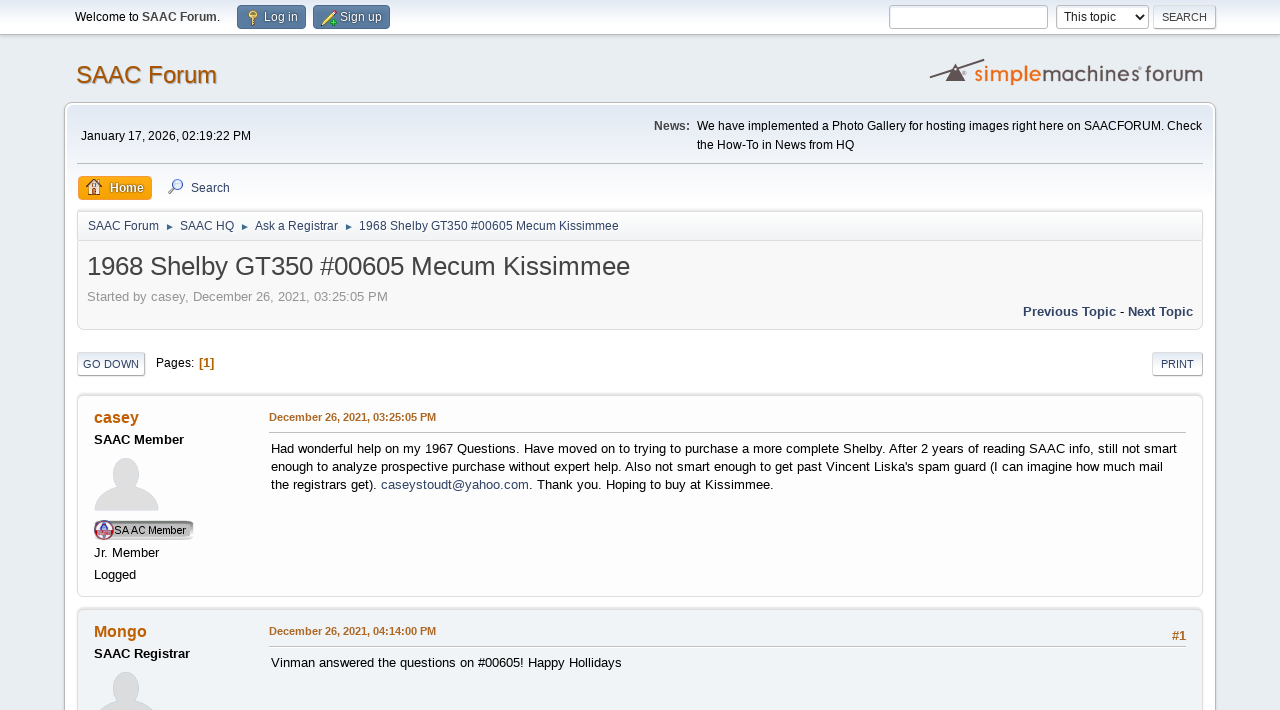

--- FILE ---
content_type: text/html; charset=UTF-8
request_url: https://www.saac.com/forum/index.php?topic=17452.0;prev_next=next
body_size: 5378
content:
<!DOCTYPE html>
<html lang="en-US">
<head>
	<meta charset="UTF-8">
	<link rel="stylesheet" href="https://www.saac.com/forum/Themes/default/css/minified_c66ffbc7c452f1f95340038968e2b8d0.css?smf216_1752067023">
	<style>
	img.avatar { max-width: 65px !important; max-height: 65px !important; }
	
	</style>
	<script>
		var smf_theme_url = "https://www.saac.com/forum/Themes/default";
		var smf_default_theme_url = "https://www.saac.com/forum/Themes/default";
		var smf_images_url = "https://www.saac.com/forum/Themes/default/images";
		var smf_smileys_url = "https://www.saac.com/forum/Smileys";
		var smf_smiley_sets = "default,aaron,akyhne,fugue,alienine";
		var smf_smiley_sets_default = "default";
		var smf_avatars_url = "https://www.saac.com/forum/avatars";
		var smf_scripturl = "https://www.saac.com/forum/index.php?PHPSESSID=qdnattsog1k4b5b0jvthggs4q7&amp;";
		var smf_iso_case_folding = false;
		var smf_charset = "UTF-8";
		var smf_session_id = "8bac3447c8dff93f9bdabce8a2b379b8";
		var smf_session_var = "be02afaf648";
		var smf_member_id = 0;
		var ajax_notification_text = 'Loading...';
		var help_popup_heading_text = 'A little lost? Let me explain:';
		var banned_text = 'Sorry Guest, you are banned from using this forum!';
		var smf_txt_expand = 'Expand';
		var smf_txt_shrink = 'Shrink';
		var smf_collapseAlt = 'Recent Posts Setting';
		var smf_expandAlt = 'Show';
		var smf_quote_expand = false;
		var allow_xhjr_credentials = false;
	</script>
	<script src="https://ajax.googleapis.com/ajax/libs/jquery/3.6.3/jquery.min.js"></script>
	<script src="https://www.saac.com/forum/Themes/default/scripts/jquery.sceditor.bbcode.min.js?smf216_1752067023"></script>
	<script src="https://www.saac.com/forum/Themes/default/scripts/minified_2c22f38338ed5095c3faaedf01f9aa2f.js?smf216_1752067023"></script>
	<script src="https://www.saac.com/forum/Themes/default/scripts/minified_3408a46068d6e38eb6ff5fc7f86f701a.js?smf216_1752067023" defer></script>
	<script>
		var smf_smileys_url = 'https://www.saac.com/forum/Smileys/default';
		var bbc_quote_from = 'Quote from';
		var bbc_quote = 'Quote';
		var bbc_search_on = 'on';
	var smf_you_sure ='Are you sure you want to do this?';
	</script>
	<title>1968 Shelby GT350 #00605 Mecum Kissimmee</title>
	<meta name="viewport" content="width=device-width, initial-scale=1">
	<meta property="og:site_name" content="SAAC Forum">
	<meta property="og:title" content="1968 Shelby GT350 #00605 Mecum Kissimmee">
	<meta property="og:url" content="https://www.saac.com/forum/index.php?PHPSESSID=qdnattsog1k4b5b0jvthggs4q7&amp;topic=17430.0">
	<meta property="og:description" content="1968 Shelby GT350 #00605 Mecum Kissimmee">
	<meta name="description" content="1968 Shelby GT350 #00605 Mecum Kissimmee">
	<meta name="theme-color" content="#557EA0">
	<meta name="robots" content="noindex">
	<link rel="canonical" href="https://www.saac.com/forum/index.php?topic=17430.0">
	<link rel="help" href="https://www.saac.com/forum/index.php?PHPSESSID=qdnattsog1k4b5b0jvthggs4q7&amp;action=help">
	<link rel="contents" href="https://www.saac.com/forum/index.php?PHPSESSID=qdnattsog1k4b5b0jvthggs4q7&amp;">
	<link rel="search" href="https://www.saac.com/forum/index.php?PHPSESSID=qdnattsog1k4b5b0jvthggs4q7&amp;action=search">
	<link rel="alternate" type="application/rss+xml" title="SAAC Forum - RSS" href="https://www.saac.com/forum/index.php?PHPSESSID=qdnattsog1k4b5b0jvthggs4q7&amp;action=.xml;type=rss2;board=7">
	<link rel="alternate" type="application/atom+xml" title="SAAC Forum - Atom" href="https://www.saac.com/forum/index.php?PHPSESSID=qdnattsog1k4b5b0jvthggs4q7&amp;action=.xml;type=atom;board=7">
	<link rel="index" href="https://www.saac.com/forum/index.php?PHPSESSID=qdnattsog1k4b5b0jvthggs4q7&amp;board=7.0"><style>.vv_special { display:none; }</style>
</head>
<body id="chrome" class="action_messageindex board_7">
<div id="footerfix">
	<div id="top_section">
		<div class="inner_wrap">
			<ul class="floatleft" id="top_info">
				<li class="welcome">
					Welcome to <strong>SAAC Forum</strong>.
				</li>
				<li class="button_login">
					<a href="https://www.saac.com/forum/index.php?PHPSESSID=qdnattsog1k4b5b0jvthggs4q7&amp;action=login" class="open" onclick="return reqOverlayDiv(this.href, 'Log in', 'login');">
						<span class="main_icons login"></span>
						<span class="textmenu">Log in</span>
					</a>
				</li>
				<li class="button_signup">
					<a href="https://www.saac.com/forum/index.php?PHPSESSID=qdnattsog1k4b5b0jvthggs4q7&amp;action=signup" class="open">
						<span class="main_icons regcenter"></span>
						<span class="textmenu">Sign up</span>
					</a>
				</li>
			</ul>
			<form id="search_form" class="floatright" action="https://www.saac.com/forum/index.php?PHPSESSID=qdnattsog1k4b5b0jvthggs4q7&amp;action=search2" method="post" accept-charset="UTF-8">
				<input type="search" name="search" value="">&nbsp;
				<select name="search_selection">
					<option value="all">Entire forum </option>
					<option value="topic" selected>This topic</option>
					<option value="board">This board</option>
				</select>
				<input type="hidden" name="sd_topic" value="17430">
				<input type="submit" name="search2" value="Search" class="button">
				<input type="hidden" name="advanced" value="0">
			</form>
		</div><!-- .inner_wrap -->
	</div><!-- #top_section -->
	<div id="header">
		<h1 class="forumtitle">
			<a id="top" href="https://www.saac.com/forum/index.php?PHPSESSID=qdnattsog1k4b5b0jvthggs4q7&amp;">SAAC Forum</a>
		</h1>
		<img id="smflogo" src="https://www.saac.com/forum/Themes/default/images/smflogo.svg" alt="Simple Machines Forum" title="Simple Machines Forum">
	</div>
	<div id="wrapper">
		<div id="upper_section">
			<div id="inner_section">
				<div id="inner_wrap" class="hide_720">
					<div class="user">
						<time datetime="2026-01-17T19:19:22Z">January 17, 2026, 02:19:22 PM</time>
					</div>
					<div class="news">
						<h2>News: </h2>
						<p>We have implemented a Photo Gallery for hosting images right here on SAACFORUM. Check the How-To in News from HQ</p>
					</div>
				</div>
				<a class="mobile_user_menu">
					<span class="menu_icon"></span>
					<span class="text_menu">Main Menu</span>
				</a>
				<div id="main_menu">
					<div id="mobile_user_menu" class="popup_container">
						<div class="popup_window description">
							<div class="popup_heading">Main Menu
								<a href="javascript:void(0);" class="main_icons hide_popup"></a>
							</div>
							
					<ul class="dropmenu menu_nav">
						<li class="button_home">
							<a class="active" href="https://www.saac.com/forum/index.php?PHPSESSID=qdnattsog1k4b5b0jvthggs4q7&amp;">
								<span class="main_icons home"></span><span class="textmenu">Home</span>
							</a>
						</li>
						<li class="button_search">
							<a href="https://www.saac.com/forum/index.php?PHPSESSID=qdnattsog1k4b5b0jvthggs4q7&amp;action=search">
								<span class="main_icons search"></span><span class="textmenu">Search</span>
							</a>
						</li>
					</ul><!-- .menu_nav -->
						</div>
					</div>
				</div>
				<div class="navigate_section">
					<ul>
						<li>
							<a href="https://www.saac.com/forum/index.php?PHPSESSID=qdnattsog1k4b5b0jvthggs4q7&amp;"><span>SAAC Forum</span></a>
						</li>
						<li>
							<span class="dividers"> &#9658; </span>
							<a href="https://www.saac.com/forum/index.php?PHPSESSID=qdnattsog1k4b5b0jvthggs4q7&amp;#c2"><span>SAAC HQ</span></a>
						</li>
						<li>
							<span class="dividers"> &#9658; </span>
							<a href="https://www.saac.com/forum/index.php?PHPSESSID=qdnattsog1k4b5b0jvthggs4q7&amp;board=7.0"><span>Ask a Registrar</span></a>
						</li>
						<li class="last">
							<span class="dividers"> &#9658; </span>
							<a href="https://www.saac.com/forum/index.php?PHPSESSID=qdnattsog1k4b5b0jvthggs4q7&amp;topic=17430.0"><span>1968 Shelby GT350 #00605 Mecum Kissimmee</span></a>
						</li>
					</ul>
				</div><!-- .navigate_section -->
			</div><!-- #inner_section -->
		</div><!-- #upper_section -->
		<div id="content_section">
			<div id="main_content_section">
		<div id="display_head" class="information">
			<h2 class="display_title">
				<span id="top_subject">1968 Shelby GT350 #00605 Mecum Kissimmee</span>
			</h2>
			<p>Started by casey, December 26, 2021, 03:25:05 PM</p>
			<span class="nextlinks floatright"><a href="https://www.saac.com/forum/index.php?PHPSESSID=qdnattsog1k4b5b0jvthggs4q7&amp;topic=17430.0;prev_next=prev#new">Previous topic</a> - <a href="https://www.saac.com/forum/index.php?PHPSESSID=qdnattsog1k4b5b0jvthggs4q7&amp;topic=17430.0;prev_next=next#new">Next topic</a></span>
		</div><!-- #display_head -->
		
		<div class="pagesection top">
			
		<div class="buttonlist floatright">
			
				<a class="button button_strip_print" href="https://www.saac.com/forum/index.php?PHPSESSID=qdnattsog1k4b5b0jvthggs4q7&amp;action=printpage;topic=17430.0"  rel="nofollow">Print</a>
		</div>
			 
			<div class="pagelinks floatleft">
				<a href="#bot" class="button">Go Down</a>
				<span class="pages">Pages</span><span class="current_page">1</span> 
			</div>
		<div class="mobile_buttons floatright">
			<a class="button mobile_act">User actions</a>
			
		</div>
		</div>
		<div id="forumposts">
			<form action="https://www.saac.com/forum/index.php?PHPSESSID=qdnattsog1k4b5b0jvthggs4q7&amp;action=quickmod2;topic=17430.0" method="post" accept-charset="UTF-8" name="quickModForm" id="quickModForm" onsubmit="return oQuickModify.bInEditMode ? oQuickModify.modifySave('8bac3447c8dff93f9bdabce8a2b379b8', 'be02afaf648') : false">
				<div class="windowbg" id="msg140605">
					
					<div class="post_wrapper">
						<div class="poster">
							<h4>
								<a href="https://www.saac.com/forum/index.php?PHPSESSID=qdnattsog1k4b5b0jvthggs4q7&amp;action=profile;u=2601" title="View the profile of casey">casey</a>
							</h4>
							<ul class="user_info">
								<li class="membergroup">SAAC Member</li>
								<li class="avatar">
									<a href="https://www.saac.com/forum/index.php?PHPSESSID=qdnattsog1k4b5b0jvthggs4q7&amp;action=profile;u=2601"><img class="avatar" src="https://www.saac.com/forum/avatars/default.png" alt=""></a>
								</li>
								<li class="icons"><img src="https://www.saac.com/forum/Themes/default/images/membericons/badge_member.gif" alt="*"></li>
								<li class="postgroup">Jr. Member</li>
								<li class="profile">
									<ol class="profile_icons">
									</ol>
								</li><!-- .profile -->
								<li class="poster_ip">Logged</li>
							</ul>
						</div><!-- .poster -->
						<div class="postarea">
							<div class="keyinfo">
								<div id="subject_140605" class="subject_title subject_hidden">
									<a href="https://www.saac.com/forum/index.php?PHPSESSID=qdnattsog1k4b5b0jvthggs4q7&amp;msg=140605" rel="nofollow">1968 Shelby GT350 #00605 Mecum Kissimmee</a>
								</div>
								
								<div class="postinfo">
									<span class="messageicon"  style="position: absolute; z-index: -1;">
										<img src="https://www.saac.com/forum/Themes/default/images/post/xx.png" alt="">
									</span>
									<a href="https://www.saac.com/forum/index.php?PHPSESSID=qdnattsog1k4b5b0jvthggs4q7&amp;msg=140605" rel="nofollow" title="1968 Shelby GT350 #00605 Mecum Kissimmee" class="smalltext">December 26, 2021, 03:25:05 PM</a>
									<span class="spacer"></span>
									<span class="smalltext modified floatright" id="modified_140605">
									</span>
								</div>
								<div id="msg_140605_quick_mod"></div>
							</div><!-- .keyinfo -->
							<div class="post">
								<div class="inner" data-msgid="140605" id="msg_140605">
									Had wonderful help on my 1967 Questions. Have moved on to trying to purchase a more complete Shelby. After 2 years of reading SAAC info, still not smart enough to analyze prospective purchase without expert help. Also not smart enough to get past Vincent Liska&#039;s spam guard (I can imagine how much mail the registrars get). <a href="mailto:caseystoudt@yahoo.com" class="bbc_email">caseystoudt@yahoo.com</a>. Thank you. Hoping to buy at Kissimmee.
								</div>
							</div><!-- .post -->
							<div class="under_message">
							</div><!-- .under_message -->
						</div><!-- .postarea -->
						<div class="moderatorbar">
						</div><!-- .moderatorbar -->
					</div><!-- .post_wrapper -->
				</div><!-- $message[css_class] -->
				<hr class="post_separator">
				<div class="windowbg" id="msg140608">
					
					
					<div class="post_wrapper">
						<div class="poster">
							<h4>
								<a href="https://www.saac.com/forum/index.php?PHPSESSID=qdnattsog1k4b5b0jvthggs4q7&amp;action=profile;u=104" title="View the profile of Mongo">Mongo</a>
							</h4>
							<ul class="user_info">
								<li class="membergroup">SAAC Registrar</li>
								<li class="avatar">
									<a href="https://www.saac.com/forum/index.php?PHPSESSID=qdnattsog1k4b5b0jvthggs4q7&amp;action=profile;u=104"><img class="avatar" src="https://www.saac.com/forum/avatars/default.png" alt=""></a>
								</li>
								<li class="icons"><img src="https://www.saac.com/forum/Themes/default/images/membericons/badge_registrar.gif" alt="*"></li>
								<li class="postgroup">Full Member</li>
								<li class="profile">
									<ol class="profile_icons">
									</ol>
								</li><!-- .profile -->
								<li class="poster_ip">Logged</li>
							</ul>
						</div><!-- .poster -->
						<div class="postarea">
							<div class="keyinfo">
								<div id="subject_140608" class="subject_title subject_hidden">
									<a href="https://www.saac.com/forum/index.php?PHPSESSID=qdnattsog1k4b5b0jvthggs4q7&amp;msg=140608" rel="nofollow">Re: 1968 Shelby GT350 #00605 Mecum Kissimmee</a>
								</div>
								<span class="page_number floatright">#1</span>
								<div class="postinfo">
									<span class="messageicon"  style="position: absolute; z-index: -1;">
										<img src="https://www.saac.com/forum/Themes/default/images/post/xx.png" alt="">
									</span>
									<a href="https://www.saac.com/forum/index.php?PHPSESSID=qdnattsog1k4b5b0jvthggs4q7&amp;msg=140608" rel="nofollow" title="Reply #1 - Re: 1968 Shelby GT350 #00605 Mecum Kissimmee" class="smalltext">December 26, 2021, 04:14:00 PM</a>
									<span class="spacer"></span>
									<span class="smalltext modified floatright" id="modified_140608">
									</span>
								</div>
								<div id="msg_140608_quick_mod"></div>
							</div><!-- .keyinfo -->
							<div class="post">
								<div class="inner" data-msgid="140608" id="msg_140608">
									Vinman answered the questions on #00605! Happy Hollidays
								</div>
							</div><!-- .post -->
							<div class="under_message">
							</div><!-- .under_message -->
						</div><!-- .postarea -->
						<div class="moderatorbar">
						</div><!-- .moderatorbar -->
					</div><!-- .post_wrapper -->
				</div><!-- $message[css_class] -->
				<hr class="post_separator">
				<div class="windowbg" id="msg140610">
					
					<a id="new"></a>
					<div class="post_wrapper">
						<div class="poster">
							<h4>
								<a href="https://www.saac.com/forum/index.php?PHPSESSID=qdnattsog1k4b5b0jvthggs4q7&amp;action=profile;u=2601" title="View the profile of casey">casey</a>
							</h4>
							<ul class="user_info">
								<li class="membergroup">SAAC Member</li>
								<li class="avatar">
									<a href="https://www.saac.com/forum/index.php?PHPSESSID=qdnattsog1k4b5b0jvthggs4q7&amp;action=profile;u=2601"><img class="avatar" src="https://www.saac.com/forum/avatars/default.png" alt=""></a>
								</li>
								<li class="icons"><img src="https://www.saac.com/forum/Themes/default/images/membericons/badge_member.gif" alt="*"></li>
								<li class="postgroup">Jr. Member</li>
								<li class="profile">
									<ol class="profile_icons">
									</ol>
								</li><!-- .profile -->
								<li class="poster_ip">Logged</li>
							</ul>
						</div><!-- .poster -->
						<div class="postarea">
							<div class="keyinfo">
								<div id="subject_140610" class="subject_title subject_hidden">
									<a href="https://www.saac.com/forum/index.php?PHPSESSID=qdnattsog1k4b5b0jvthggs4q7&amp;msg=140610" rel="nofollow">Re: 1968 Shelby GT350 #00605 Mecum Kissimmee</a>
								</div>
								<span class="page_number floatright">#2</span>
								<div class="postinfo">
									<span class="messageicon"  style="position: absolute; z-index: -1;">
										<img src="https://www.saac.com/forum/Themes/default/images/post/xx.png" alt="">
									</span>
									<a href="https://www.saac.com/forum/index.php?PHPSESSID=qdnattsog1k4b5b0jvthggs4q7&amp;msg=140610" rel="nofollow" title="Reply #2 - Re: 1968 Shelby GT350 #00605 Mecum Kissimmee" class="smalltext">December 26, 2021, 04:20:27 PM</a>
									<span class="spacer"></span>
									<span class="smalltext modified floatright" id="modified_140610">
									</span>
								</div>
								<div id="msg_140610_quick_mod"></div>
							</div><!-- .keyinfo -->
							<div class="post">
								<div class="inner" data-msgid="140610" id="msg_140610">
									Thank you for your quick reply on a holiday. I am impressed with your help and all the inputs I have received from each SAAC member.
								</div>
							</div><!-- .post -->
							<div class="under_message">
							</div><!-- .under_message -->
						</div><!-- .postarea -->
						<div class="moderatorbar">
						</div><!-- .moderatorbar -->
					</div><!-- .post_wrapper -->
				</div><!-- $message[css_class] -->
				<hr class="post_separator">
			</form>
		</div><!-- #forumposts -->
		<div class="pagesection">
			
		<div class="buttonlist floatright">
			
				<a class="button button_strip_print" href="https://www.saac.com/forum/index.php?PHPSESSID=qdnattsog1k4b5b0jvthggs4q7&amp;action=printpage;topic=17430.0"  rel="nofollow">Print</a>
		</div>
			 
			<div class="pagelinks floatleft">
				<a href="#main_content_section" class="button" id="bot">Go Up</a>
				<span class="pages">Pages</span><span class="current_page">1</span> 
			</div>
		<div class="mobile_buttons floatright">
			<a class="button mobile_act">User actions</a>
			
		</div>
		</div>
				<div class="navigate_section">
					<ul>
						<li>
							<a href="https://www.saac.com/forum/index.php?PHPSESSID=qdnattsog1k4b5b0jvthggs4q7&amp;"><span>SAAC Forum</span></a>
						</li>
						<li>
							<span class="dividers"> &#9658; </span>
							<a href="https://www.saac.com/forum/index.php?PHPSESSID=qdnattsog1k4b5b0jvthggs4q7&amp;#c2"><span>SAAC HQ</span></a>
						</li>
						<li>
							<span class="dividers"> &#9658; </span>
							<a href="https://www.saac.com/forum/index.php?PHPSESSID=qdnattsog1k4b5b0jvthggs4q7&amp;board=7.0"><span>Ask a Registrar</span></a>
						</li>
						<li class="last">
							<span class="dividers"> &#9658; </span>
							<a href="https://www.saac.com/forum/index.php?PHPSESSID=qdnattsog1k4b5b0jvthggs4q7&amp;topic=17430.0"><span>1968 Shelby GT350 #00605 Mecum Kissimmee</span></a>
						</li>
					</ul>
				</div><!-- .navigate_section -->
		<div id="moderationbuttons">
			
		</div>
		<div id="display_jump_to"></div>
		<div id="mobile_action" class="popup_container">
			<div class="popup_window description">
				<div class="popup_heading">
					User actions
					<a href="javascript:void(0);" class="main_icons hide_popup"></a>
				</div>
				
		<div class="buttonlist">
			
				<a class="button button_strip_print" href="https://www.saac.com/forum/index.php?PHPSESSID=qdnattsog1k4b5b0jvthggs4q7&amp;action=printpage;topic=17430.0"  rel="nofollow">Print</a>
		</div>
			</div>
		</div>
		<script>
			if ('XMLHttpRequest' in window)
			{
				var oQuickModify = new QuickModify({
					sScriptUrl: smf_scripturl,
					sClassName: 'quick_edit',
					bShowModify: true,
					iTopicId: 17430,
					sTemplateBodyEdit: '\n\t\t\t\t\t\t<div id="quick_edit_body_container">\n\t\t\t\t\t\t\t<div id="error_box" class="error"><' + '/div>\n\t\t\t\t\t\t\t<textarea class="editor" name="message" rows="12" tabindex="1">%body%<' + '/textarea><br>\n\t\t\t\t\t\t\t<input type="hidden" name="be02afaf648" value="8bac3447c8dff93f9bdabce8a2b379b8">\n\t\t\t\t\t\t\t<input type="hidden" name="topic" value="17430">\n\t\t\t\t\t\t\t<input type="hidden" name="msg" value="%msg_id%">\n\t\t\t\t\t\t\t<div class="righttext quickModifyMargin">\n\t\t\t\t\t\t\t\t<input type="submit" name="post" value="Save" tabindex="2" onclick="return oQuickModify.modifySave(\'8bac3447c8dff93f9bdabce8a2b379b8\', \'be02afaf648\');" accesskey="s" class="button"> <input type="submit" name="cancel" value="Cancel" tabindex="3" onclick="return oQuickModify.modifyCancel();" class="button">\n\t\t\t\t\t\t\t<' + '/div>\n\t\t\t\t\t\t<' + '/div>',
					sTemplateSubjectEdit: '<input type="text" name="subject" value="%subject%" size="80" maxlength="80" tabindex="4">',
					sTemplateBodyNormal: '%body%',
					sTemplateSubjectNormal: '<a hr'+'ef="' + smf_scripturl + '?topic=17430.msg%msg_id%#msg%msg_id%" rel="nofollow">%subject%<' + '/a>',
					sTemplateTopSubject: '%subject%',
					sTemplateReasonEdit: 'Reason for editing: <input type="text" name="modify_reason" value="%modify_reason%" size="80" maxlength="80" tabindex="5" class="quickModifyMargin">',
					sTemplateReasonNormal: '%modify_text',
					sErrorBorderStyle: '1px solid red'
				});

				aJumpTo[aJumpTo.length] = new JumpTo({
					sContainerId: "display_jump_to",
					sJumpToTemplate: "<label class=\"smalltext jump_to\" for=\"%select_id%\">Jump to<" + "/label> %dropdown_list%",
					iCurBoardId: 7,
					iCurBoardChildLevel: 0,
					sCurBoardName: "Ask a Registrar",
					sBoardChildLevelIndicator: "==",
					sBoardPrefix: "=> ",
					sCatSeparator: "-----------------------------",
					sCatPrefix: "",
					sGoButtonLabel: "Go"
				});

				aIconLists[aIconLists.length] = new IconList({
					sBackReference: "aIconLists[" + aIconLists.length + "]",
					sIconIdPrefix: "msg_icon_",
					sScriptUrl: smf_scripturl,
					bShowModify: true,
					iBoardId: 7,
					iTopicId: 17430,
					sSessionId: smf_session_id,
					sSessionVar: smf_session_var,
					sLabelIconList: "Message icon",
					sBoxBackground: "transparent",
					sBoxBackgroundHover: "#ffffff",
					iBoxBorderWidthHover: 1,
					sBoxBorderColorHover: "#adadad" ,
					sContainerBackground: "#ffffff",
					sContainerBorder: "1px solid #adadad",
					sItemBorder: "1px solid #ffffff",
					sItemBorderHover: "1px dotted gray",
					sItemBackground: "transparent",
					sItemBackgroundHover: "#e0e0f0"
				});
			}
		</script>
			<script>
				var verificationpostHandle = new smfCaptcha("https://www.saac.com/forum/index.php?PHPSESSID=qdnattsog1k4b5b0jvthggs4q7&amp;action=verificationcode;vid=post;rand=f8de8c160820143d3a22b07fc8397fc7", "post", 1);
			</script>
			</div><!-- #main_content_section -->
		</div><!-- #content_section -->
	</div><!-- #wrapper -->
</div><!-- #footerfix -->
	<div id="footer">
		<div class="inner_wrap">
		<ul>
			<li class="floatright"><a href="https://www.saac.com/forum/index.php?PHPSESSID=qdnattsog1k4b5b0jvthggs4q7&amp;action=help">Help</a> | <a href="https://www.saac.com/forum/index.php?PHPSESSID=qdnattsog1k4b5b0jvthggs4q7&amp;action=agreement">Terms and Rules</a> | <a href="#top_section">Go Up &#9650;</a></li>
			<li class="copyright"><a href="https://www.saac.com/forum/index.php?PHPSESSID=qdnattsog1k4b5b0jvthggs4q7&amp;action=credits" title="License" target="_blank" rel="noopener">SMF 2.1.6 &copy; 2025</a>, <a href="https://www.simplemachines.org" title="Simple Machines" target="_blank" rel="noopener">Simple Machines</a></li>
		</ul>
		</div>
	</div><!-- #footer -->
<script>
window.addEventListener("DOMContentLoaded", function() {
	function triggerCron()
	{
		$.get('https://www.saac.com/forum' + "/cron.php?ts=1768677555");
	}
	window.setTimeout(triggerCron, 1);
		$.sceditor.locale["en"] = {
			"Width (optional):": "Width (optional):",
			"Height (optional):": "Height (optional):",
			"Insert": "Insert",
			"Description (optional):": "Description (optional)",
			"Rows:": "Rows:",
			"Cols:": "Cols:",
			"URL:": "URL:",
			"E-mail:": "E-mail:",
			"Video URL:": "Video URL:",
			"More": "More",
			"Close": "Close",
			dateFormat: "month/day/year"
		};
});
</script>
</body>
</html>